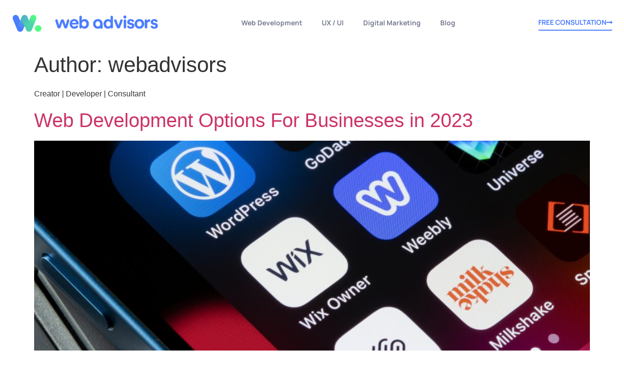

--- FILE ---
content_type: text/html; charset=UTF-8
request_url: https://webadvisors.com/author/webadvisors/
body_size: 11018
content:
<!doctype html>
<html lang="en-US">
<head>
	<meta charset="UTF-8">
		<meta name="viewport" content="width=device-width, initial-scale=1">
	<link rel="profile" href="https://gmpg.org/xfn/11">
	<meta name='robots' content='index, follow, max-image-preview:large, max-snippet:-1, max-video-preview:-1' />

	<!-- This site is optimized with the Yoast SEO plugin v22.0 - https://yoast.com/wordpress/plugins/seo/ -->
	<title>webadvisors, Author at Web Advisors</title>
	<link rel="canonical" href="https://webadvisors.com/author/webadvisors/" />
	<meta property="og:locale" content="en_US" />
	<meta property="og:type" content="profile" />
	<meta property="og:title" content="webadvisors, Author at Web Advisors" />
	<meta property="og:url" content="https://webadvisors.com/author/webadvisors/" />
	<meta property="og:site_name" content="Web Advisors" />
	<meta property="og:image" content="https://secure.gravatar.com/avatar/e060f7cdaccf2a422de644398b62e031?s=500&d=mm&r=g" />
	<meta name="twitter:card" content="summary_large_image" />
	<script type="application/ld+json" class="yoast-schema-graph">{"@context":"https://schema.org","@graph":[{"@type":"ProfilePage","@id":"https://webadvisors.com/author/webadvisors/","url":"https://webadvisors.com/author/webadvisors/","name":"webadvisors, Author at Web Advisors","isPartOf":{"@id":"https://webadvisors.com/#website"},"primaryImageOfPage":{"@id":"https://webadvisors.com/author/webadvisors/#primaryimage"},"image":{"@id":"https://webadvisors.com/author/webadvisors/#primaryimage"},"thumbnailUrl":"https://webadvisors.com/wp-content/uploads/2023/02/AdobeStock_484796037_Editorial_Use_Only-scaled.jpeg","breadcrumb":{"@id":"https://webadvisors.com/author/webadvisors/#breadcrumb"},"inLanguage":"en-US","potentialAction":[{"@type":"ReadAction","target":["https://webadvisors.com/author/webadvisors/"]}]},{"@type":"ImageObject","inLanguage":"en-US","@id":"https://webadvisors.com/author/webadvisors/#primaryimage","url":"https://webadvisors.com/wp-content/uploads/2023/02/AdobeStock_484796037_Editorial_Use_Only-scaled.jpeg","contentUrl":"https://webadvisors.com/wp-content/uploads/2023/02/AdobeStock_484796037_Editorial_Use_Only-scaled.jpeg","width":2560,"height":1707,"caption":"web development options for business in 2023 pros and cons"},{"@type":"BreadcrumbList","@id":"https://webadvisors.com/author/webadvisors/#breadcrumb","itemListElement":[{"@type":"ListItem","position":1,"name":"Home","item":"https://webadvisors.com/"},{"@type":"ListItem","position":2,"name":"Archives for webadvisors"}]},{"@type":"WebSite","@id":"https://webadvisors.com/#website","url":"https://webadvisors.com/","name":"Web Advisors","description":"Web Design &amp; Web Development - Phoenix Arizona","publisher":{"@id":"https://webadvisors.com/#organization"},"potentialAction":[{"@type":"SearchAction","target":{"@type":"EntryPoint","urlTemplate":"https://webadvisors.com/?s={search_term_string}"},"query-input":"required name=search_term_string"}],"inLanguage":"en-US"},{"@type":"Organization","@id":"https://webadvisors.com/#organization","name":"Web Advisors","url":"https://webadvisors.com/","logo":{"@type":"ImageObject","inLanguage":"en-US","@id":"https://webadvisors.com/#/schema/logo/image/","url":"https://webadvisors.com/wp-content/uploads/2022/10/web-advisors-logo.png","contentUrl":"https://webadvisors.com/wp-content/uploads/2022/10/web-advisors-logo.png","width":500,"height":65,"caption":"Web Advisors"},"image":{"@id":"https://webadvisors.com/#/schema/logo/image/"}},{"@type":"Person","@id":"https://webadvisors.com/#/schema/person/f7854dd409735d62a89d16508ff5b9cd","name":"webadvisors","image":{"@type":"ImageObject","inLanguage":"en-US","@id":"https://webadvisors.com/#/schema/person/image/","url":"https://secure.gravatar.com/avatar/3f283c594ad7057f7042279c40556ed8e2f43a92a277088df371f8a36f26f544?s=96&d=mm&r=g","contentUrl":"https://secure.gravatar.com/avatar/3f283c594ad7057f7042279c40556ed8e2f43a92a277088df371f8a36f26f544?s=96&d=mm&r=g","caption":"webadvisors"},"description":"Creator | Developer | Consultant","mainEntityOfPage":{"@id":"https://webadvisors.com/author/webadvisors/"}}]}</script>
	<!-- / Yoast SEO plugin. -->


<link rel="alternate" type="application/rss+xml" title="Web Advisors &raquo; Feed" href="https://webadvisors.com/feed/" />
<link rel="alternate" type="application/rss+xml" title="Web Advisors &raquo; Comments Feed" href="https://webadvisors.com/comments/feed/" />
<link rel="alternate" type="application/rss+xml" title="Web Advisors &raquo; Posts by webadvisors Feed" href="https://webadvisors.com/author/webadvisors/feed/" />
<style id='wp-img-auto-sizes-contain-inline-css'>
img:is([sizes=auto i],[sizes^="auto," i]){contain-intrinsic-size:3000px 1500px}
/*# sourceURL=wp-img-auto-sizes-contain-inline-css */
</style>
<style id='wp-emoji-styles-inline-css'>

	img.wp-smiley, img.emoji {
		display: inline !important;
		border: none !important;
		box-shadow: none !important;
		height: 1em !important;
		width: 1em !important;
		margin: 0 0.07em !important;
		vertical-align: -0.1em !important;
		background: none !important;
		padding: 0 !important;
	}
/*# sourceURL=wp-emoji-styles-inline-css */
</style>
<style id='classic-theme-styles-inline-css'>
/*! This file is auto-generated */
.wp-block-button__link{color:#fff;background-color:#32373c;border-radius:9999px;box-shadow:none;text-decoration:none;padding:calc(.667em + 2px) calc(1.333em + 2px);font-size:1.125em}.wp-block-file__button{background:#32373c;color:#fff;text-decoration:none}
/*# sourceURL=/wp-includes/css/classic-themes.min.css */
</style>
<link rel='stylesheet' id='hello-elementor-css' href='https://webadvisors.com/wp-content/themes/hello-elementor/style.min.css?ver=2.6.1' media='all' />
<link rel='stylesheet' id='hello-elementor-theme-style-css' href='https://webadvisors.com/wp-content/themes/hello-elementor/theme.min.css?ver=2.6.1' media='all' />
<link rel='stylesheet' id='elementor-frontend-css' href='https://webadvisors.com/wp-content/uploads/elementor/css/custom-frontend.min.css?ver=1746135100' media='all' />
<link rel='stylesheet' id='elementor-post-6-css' href='https://webadvisors.com/wp-content/uploads/elementor/css/post-6.css?ver=1746135100' media='all' />
<link rel='stylesheet' id='elementor-icons-css' href='https://webadvisors.com/wp-content/plugins/elementor/assets/lib/eicons/css/elementor-icons.min.css?ver=5.36.0' media='all' />
<link rel='stylesheet' id='elementor-pro-css' href='https://webadvisors.com/wp-content/uploads/elementor/css/custom-pro-frontend.min.css?ver=1746135100' media='all' />
<link rel='stylesheet' id='elementor-post-15-css' href='https://webadvisors.com/wp-content/uploads/elementor/css/post-15.css?ver=1746135100' media='all' />
<link rel='stylesheet' id='elementor-post-27-css' href='https://webadvisors.com/wp-content/uploads/elementor/css/post-27.css?ver=1746135290' media='all' />
<link rel='stylesheet' id='hello-elementor-child-style-css' href='https://webadvisors.com/wp-content/themes/web-advisors/style.css?ver=1.0.0' media='all' />
<link rel='stylesheet' id='elementor-gf-local-manrope-css' href='https://webadvisors.com/wp-content/uploads/elementor/google-fonts/css/manrope.css?ver=1746135104' media='all' />
<link rel='stylesheet' id='elementor-icons-shared-0-css' href='https://webadvisors.com/wp-content/plugins/elementor/assets/lib/font-awesome/css/fontawesome.min.css?ver=5.15.3' media='all' />
<link rel='stylesheet' id='elementor-icons-fa-solid-css' href='https://webadvisors.com/wp-content/plugins/elementor/assets/lib/font-awesome/css/solid.min.css?ver=5.15.3' media='all' />
<link rel='stylesheet' id='elementor-icons-fa-brands-css' href='https://webadvisors.com/wp-content/plugins/elementor/assets/lib/font-awesome/css/brands.min.css?ver=5.15.3' media='all' />
<script src="https://webadvisors.com/wp-includes/js/jquery/jquery.min.js?ver=3.7.1" id="jquery-core-js"></script>
<script src="https://webadvisors.com/wp-includes/js/jquery/jquery-migrate.min.js?ver=3.4.1" id="jquery-migrate-js"></script>
<link rel="https://api.w.org/" href="https://webadvisors.com/wp-json/" /><link rel="alternate" title="JSON" type="application/json" href="https://webadvisors.com/wp-json/wp/v2/users/1" /><link rel="EditURI" type="application/rsd+xml" title="RSD" href="https://webadvisors.com/xmlrpc.php?rsd" />
<meta name="generator" content="WordPress 6.9" />
<meta name="generator" content="Elementor 3.28.4; features: additional_custom_breakpoints, e_local_google_fonts; settings: css_print_method-external, google_font-enabled, font_display-auto">
<!-- Google Tag Manager -->
<script>(function(w,d,s,l,i){w[l]=w[l]||[];w[l].push({'gtm.start':
new Date().getTime(),event:'gtm.js'});var f=d.getElementsByTagName(s)[0],
j=d.createElement(s),dl=l!='dataLayer'?'&l='+l:'';j.async=true;j.src=
'https://www.googletagmanager.com/gtm.js?id='+i+dl;f.parentNode.insertBefore(j,f);
})(window,document,'script','dataLayer','GTM-MHLTC79');</script>
<!-- End Google Tag Manager -->

			<style>
				.e-con.e-parent:nth-of-type(n+4):not(.e-lazyloaded):not(.e-no-lazyload),
				.e-con.e-parent:nth-of-type(n+4):not(.e-lazyloaded):not(.e-no-lazyload) * {
					background-image: none !important;
				}
				@media screen and (max-height: 1024px) {
					.e-con.e-parent:nth-of-type(n+3):not(.e-lazyloaded):not(.e-no-lazyload),
					.e-con.e-parent:nth-of-type(n+3):not(.e-lazyloaded):not(.e-no-lazyload) * {
						background-image: none !important;
					}
				}
				@media screen and (max-height: 640px) {
					.e-con.e-parent:nth-of-type(n+2):not(.e-lazyloaded):not(.e-no-lazyload),
					.e-con.e-parent:nth-of-type(n+2):not(.e-lazyloaded):not(.e-no-lazyload) * {
						background-image: none !important;
					}
				}
			</style>
			<link rel="icon" href="https://webadvisors.com/wp-content/uploads/2022/12/cropped-Untitled-design-86-32x32.png" sizes="32x32" />
<link rel="icon" href="https://webadvisors.com/wp-content/uploads/2022/12/cropped-Untitled-design-86-192x192.png" sizes="192x192" />
<link rel="apple-touch-icon" href="https://webadvisors.com/wp-content/uploads/2022/12/cropped-Untitled-design-86-180x180.png" />
<meta name="msapplication-TileImage" content="https://webadvisors.com/wp-content/uploads/2022/12/cropped-Untitled-design-86-270x270.png" />
<style id='global-styles-inline-css'>
:root{--wp--preset--aspect-ratio--square: 1;--wp--preset--aspect-ratio--4-3: 4/3;--wp--preset--aspect-ratio--3-4: 3/4;--wp--preset--aspect-ratio--3-2: 3/2;--wp--preset--aspect-ratio--2-3: 2/3;--wp--preset--aspect-ratio--16-9: 16/9;--wp--preset--aspect-ratio--9-16: 9/16;--wp--preset--color--black: #000000;--wp--preset--color--cyan-bluish-gray: #abb8c3;--wp--preset--color--white: #ffffff;--wp--preset--color--pale-pink: #f78da7;--wp--preset--color--vivid-red: #cf2e2e;--wp--preset--color--luminous-vivid-orange: #ff6900;--wp--preset--color--luminous-vivid-amber: #fcb900;--wp--preset--color--light-green-cyan: #7bdcb5;--wp--preset--color--vivid-green-cyan: #00d084;--wp--preset--color--pale-cyan-blue: #8ed1fc;--wp--preset--color--vivid-cyan-blue: #0693e3;--wp--preset--color--vivid-purple: #9b51e0;--wp--preset--gradient--vivid-cyan-blue-to-vivid-purple: linear-gradient(135deg,rgb(6,147,227) 0%,rgb(155,81,224) 100%);--wp--preset--gradient--light-green-cyan-to-vivid-green-cyan: linear-gradient(135deg,rgb(122,220,180) 0%,rgb(0,208,130) 100%);--wp--preset--gradient--luminous-vivid-amber-to-luminous-vivid-orange: linear-gradient(135deg,rgb(252,185,0) 0%,rgb(255,105,0) 100%);--wp--preset--gradient--luminous-vivid-orange-to-vivid-red: linear-gradient(135deg,rgb(255,105,0) 0%,rgb(207,46,46) 100%);--wp--preset--gradient--very-light-gray-to-cyan-bluish-gray: linear-gradient(135deg,rgb(238,238,238) 0%,rgb(169,184,195) 100%);--wp--preset--gradient--cool-to-warm-spectrum: linear-gradient(135deg,rgb(74,234,220) 0%,rgb(151,120,209) 20%,rgb(207,42,186) 40%,rgb(238,44,130) 60%,rgb(251,105,98) 80%,rgb(254,248,76) 100%);--wp--preset--gradient--blush-light-purple: linear-gradient(135deg,rgb(255,206,236) 0%,rgb(152,150,240) 100%);--wp--preset--gradient--blush-bordeaux: linear-gradient(135deg,rgb(254,205,165) 0%,rgb(254,45,45) 50%,rgb(107,0,62) 100%);--wp--preset--gradient--luminous-dusk: linear-gradient(135deg,rgb(255,203,112) 0%,rgb(199,81,192) 50%,rgb(65,88,208) 100%);--wp--preset--gradient--pale-ocean: linear-gradient(135deg,rgb(255,245,203) 0%,rgb(182,227,212) 50%,rgb(51,167,181) 100%);--wp--preset--gradient--electric-grass: linear-gradient(135deg,rgb(202,248,128) 0%,rgb(113,206,126) 100%);--wp--preset--gradient--midnight: linear-gradient(135deg,rgb(2,3,129) 0%,rgb(40,116,252) 100%);--wp--preset--font-size--small: 13px;--wp--preset--font-size--medium: 20px;--wp--preset--font-size--large: 36px;--wp--preset--font-size--x-large: 42px;--wp--preset--spacing--20: 0.44rem;--wp--preset--spacing--30: 0.67rem;--wp--preset--spacing--40: 1rem;--wp--preset--spacing--50: 1.5rem;--wp--preset--spacing--60: 2.25rem;--wp--preset--spacing--70: 3.38rem;--wp--preset--spacing--80: 5.06rem;--wp--preset--shadow--natural: 6px 6px 9px rgba(0, 0, 0, 0.2);--wp--preset--shadow--deep: 12px 12px 50px rgba(0, 0, 0, 0.4);--wp--preset--shadow--sharp: 6px 6px 0px rgba(0, 0, 0, 0.2);--wp--preset--shadow--outlined: 6px 6px 0px -3px rgb(255, 255, 255), 6px 6px rgb(0, 0, 0);--wp--preset--shadow--crisp: 6px 6px 0px rgb(0, 0, 0);}:where(.is-layout-flex){gap: 0.5em;}:where(.is-layout-grid){gap: 0.5em;}body .is-layout-flex{display: flex;}.is-layout-flex{flex-wrap: wrap;align-items: center;}.is-layout-flex > :is(*, div){margin: 0;}body .is-layout-grid{display: grid;}.is-layout-grid > :is(*, div){margin: 0;}:where(.wp-block-columns.is-layout-flex){gap: 2em;}:where(.wp-block-columns.is-layout-grid){gap: 2em;}:where(.wp-block-post-template.is-layout-flex){gap: 1.25em;}:where(.wp-block-post-template.is-layout-grid){gap: 1.25em;}.has-black-color{color: var(--wp--preset--color--black) !important;}.has-cyan-bluish-gray-color{color: var(--wp--preset--color--cyan-bluish-gray) !important;}.has-white-color{color: var(--wp--preset--color--white) !important;}.has-pale-pink-color{color: var(--wp--preset--color--pale-pink) !important;}.has-vivid-red-color{color: var(--wp--preset--color--vivid-red) !important;}.has-luminous-vivid-orange-color{color: var(--wp--preset--color--luminous-vivid-orange) !important;}.has-luminous-vivid-amber-color{color: var(--wp--preset--color--luminous-vivid-amber) !important;}.has-light-green-cyan-color{color: var(--wp--preset--color--light-green-cyan) !important;}.has-vivid-green-cyan-color{color: var(--wp--preset--color--vivid-green-cyan) !important;}.has-pale-cyan-blue-color{color: var(--wp--preset--color--pale-cyan-blue) !important;}.has-vivid-cyan-blue-color{color: var(--wp--preset--color--vivid-cyan-blue) !important;}.has-vivid-purple-color{color: var(--wp--preset--color--vivid-purple) !important;}.has-black-background-color{background-color: var(--wp--preset--color--black) !important;}.has-cyan-bluish-gray-background-color{background-color: var(--wp--preset--color--cyan-bluish-gray) !important;}.has-white-background-color{background-color: var(--wp--preset--color--white) !important;}.has-pale-pink-background-color{background-color: var(--wp--preset--color--pale-pink) !important;}.has-vivid-red-background-color{background-color: var(--wp--preset--color--vivid-red) !important;}.has-luminous-vivid-orange-background-color{background-color: var(--wp--preset--color--luminous-vivid-orange) !important;}.has-luminous-vivid-amber-background-color{background-color: var(--wp--preset--color--luminous-vivid-amber) !important;}.has-light-green-cyan-background-color{background-color: var(--wp--preset--color--light-green-cyan) !important;}.has-vivid-green-cyan-background-color{background-color: var(--wp--preset--color--vivid-green-cyan) !important;}.has-pale-cyan-blue-background-color{background-color: var(--wp--preset--color--pale-cyan-blue) !important;}.has-vivid-cyan-blue-background-color{background-color: var(--wp--preset--color--vivid-cyan-blue) !important;}.has-vivid-purple-background-color{background-color: var(--wp--preset--color--vivid-purple) !important;}.has-black-border-color{border-color: var(--wp--preset--color--black) !important;}.has-cyan-bluish-gray-border-color{border-color: var(--wp--preset--color--cyan-bluish-gray) !important;}.has-white-border-color{border-color: var(--wp--preset--color--white) !important;}.has-pale-pink-border-color{border-color: var(--wp--preset--color--pale-pink) !important;}.has-vivid-red-border-color{border-color: var(--wp--preset--color--vivid-red) !important;}.has-luminous-vivid-orange-border-color{border-color: var(--wp--preset--color--luminous-vivid-orange) !important;}.has-luminous-vivid-amber-border-color{border-color: var(--wp--preset--color--luminous-vivid-amber) !important;}.has-light-green-cyan-border-color{border-color: var(--wp--preset--color--light-green-cyan) !important;}.has-vivid-green-cyan-border-color{border-color: var(--wp--preset--color--vivid-green-cyan) !important;}.has-pale-cyan-blue-border-color{border-color: var(--wp--preset--color--pale-cyan-blue) !important;}.has-vivid-cyan-blue-border-color{border-color: var(--wp--preset--color--vivid-cyan-blue) !important;}.has-vivid-purple-border-color{border-color: var(--wp--preset--color--vivid-purple) !important;}.has-vivid-cyan-blue-to-vivid-purple-gradient-background{background: var(--wp--preset--gradient--vivid-cyan-blue-to-vivid-purple) !important;}.has-light-green-cyan-to-vivid-green-cyan-gradient-background{background: var(--wp--preset--gradient--light-green-cyan-to-vivid-green-cyan) !important;}.has-luminous-vivid-amber-to-luminous-vivid-orange-gradient-background{background: var(--wp--preset--gradient--luminous-vivid-amber-to-luminous-vivid-orange) !important;}.has-luminous-vivid-orange-to-vivid-red-gradient-background{background: var(--wp--preset--gradient--luminous-vivid-orange-to-vivid-red) !important;}.has-very-light-gray-to-cyan-bluish-gray-gradient-background{background: var(--wp--preset--gradient--very-light-gray-to-cyan-bluish-gray) !important;}.has-cool-to-warm-spectrum-gradient-background{background: var(--wp--preset--gradient--cool-to-warm-spectrum) !important;}.has-blush-light-purple-gradient-background{background: var(--wp--preset--gradient--blush-light-purple) !important;}.has-blush-bordeaux-gradient-background{background: var(--wp--preset--gradient--blush-bordeaux) !important;}.has-luminous-dusk-gradient-background{background: var(--wp--preset--gradient--luminous-dusk) !important;}.has-pale-ocean-gradient-background{background: var(--wp--preset--gradient--pale-ocean) !important;}.has-electric-grass-gradient-background{background: var(--wp--preset--gradient--electric-grass) !important;}.has-midnight-gradient-background{background: var(--wp--preset--gradient--midnight) !important;}.has-small-font-size{font-size: var(--wp--preset--font-size--small) !important;}.has-medium-font-size{font-size: var(--wp--preset--font-size--medium) !important;}.has-large-font-size{font-size: var(--wp--preset--font-size--large) !important;}.has-x-large-font-size{font-size: var(--wp--preset--font-size--x-large) !important;}
/*# sourceURL=global-styles-inline-css */
</style>
<link rel='stylesheet' id='widget-image-css' href='https://webadvisors.com/wp-content/plugins/elementor/assets/css/widget-image.min.css?ver=3.28.4' media='all' />
<link rel='stylesheet' id='widget-social-icons-css' href='https://webadvisors.com/wp-content/plugins/elementor/assets/css/widget-social-icons.min.css?ver=3.28.4' media='all' />
<link rel='stylesheet' id='e-apple-webkit-css' href='https://webadvisors.com/wp-content/uploads/elementor/css/custom-apple-webkit.min.css?ver=1746135100' media='all' />
<link rel='stylesheet' id='widget-heading-css' href='https://webadvisors.com/wp-content/plugins/elementor/assets/css/widget-heading.min.css?ver=3.28.4' media='all' />
<link rel='stylesheet' id='widget-icon-list-css' href='https://webadvisors.com/wp-content/uploads/elementor/css/custom-widget-icon-list.min.css?ver=1746135100' media='all' />
</head>
<body class="archive author author-webadvisors author-1 wp-custom-logo wp-theme-hello-elementor wp-child-theme-web-advisors elementor-default elementor-kit-6">

<!-- Google Tag Manager (noscript) -->
<noscript><iframe src="https://www.googletagmanager.com/ns.html?id=GTM-MHLTC79"
height="0" width="0" style="display:none;visibility:hidden"></iframe></noscript>
<!-- End Google Tag Manager (noscript) -->


<a class="skip-link screen-reader-text" href="#content">
	Skip to content</a>

		<div data-elementor-type="header" data-elementor-id="15" class="elementor elementor-15 elementor-location-header" data-elementor-post-type="elementor_library">
					<section class="elementor-section elementor-top-section elementor-element elementor-element-9699f13 elementor-section-content-middle elementor-section-boxed elementor-section-height-default elementor-section-height-default" data-id="9699f13" data-element_type="section" id="header">
						<div class="elementor-container elementor-column-gap-no">
					<div class="elementor-column elementor-col-100 elementor-top-column elementor-element elementor-element-dcd58a8" data-id="dcd58a8" data-element_type="column">
			<div class="elementor-widget-wrap elementor-element-populated">
						<div class="elementor-element elementor-element-020b140 elementor-widget__width-initial elementor-widget elementor-widget-theme-site-logo elementor-widget-image" data-id="020b140" data-element_type="widget" data-widget_type="theme-site-logo.default">
				<div class="elementor-widget-container">
											<a href="https://webadvisors.com">
			<img width="500" height="65" src="https://webadvisors.com/wp-content/uploads/2022/10/web-advisors-logo.png" class="attachment-full size-full wp-image-19" alt="Expert Web Developers in Phoenix AZ - Web Advisors" srcset="https://webadvisors.com/wp-content/uploads/2022/10/web-advisors-logo.png 500w, https://webadvisors.com/wp-content/uploads/2022/10/web-advisors-logo-300x39.png 300w" sizes="(max-width: 500px) 100vw, 500px" />				</a>
											</div>
				</div>
				<div class="elementor-element elementor-element-7ec9a4e elementor-widget__width-auto elementor-nav-menu__align-center elementor-nav-menu--stretch elementor-nav-menu--dropdown-tablet elementor-nav-menu__text-align-aside elementor-nav-menu--toggle elementor-nav-menu--burger elementor-widget elementor-widget-nav-menu" data-id="7ec9a4e" data-element_type="widget" data-settings="{&quot;full_width&quot;:&quot;stretch&quot;,&quot;layout&quot;:&quot;horizontal&quot;,&quot;submenu_icon&quot;:{&quot;value&quot;:&quot;&lt;i class=\&quot;fas fa-caret-down\&quot;&gt;&lt;\/i&gt;&quot;,&quot;library&quot;:&quot;fa-solid&quot;},&quot;toggle&quot;:&quot;burger&quot;}" data-widget_type="nav-menu.default">
				<div class="elementor-widget-container">
								<nav class="elementor-nav-menu--main elementor-nav-menu__container elementor-nav-menu--layout-horizontal e--pointer-text e--animation-none">
				<ul id="menu-1-7ec9a4e" class="elementor-nav-menu"><li class="menu-item menu-item-type-post_type menu-item-object-page menu-item-344"><a href="https://webadvisors.com/web-development/" class="elementor-item">Web Development</a></li>
<li class="menu-item menu-item-type-post_type menu-item-object-page menu-item-343"><a href="https://webadvisors.com/web-design/" class="elementor-item">UX / UI</a></li>
<li class="menu-item menu-item-type-post_type menu-item-object-page menu-item-345"><a href="https://webadvisors.com/paid-advertising/" class="elementor-item">Digital Marketing</a></li>
<li class="menu-item menu-item-type-post_type menu-item-object-page menu-item-833"><a href="https://webadvisors.com/blog/" class="elementor-item">Blog</a></li>
</ul>			</nav>
					<div class="elementor-menu-toggle" role="button" tabindex="0" aria-label="Menu Toggle" aria-expanded="false">
			<i aria-hidden="true" role="presentation" class="elementor-menu-toggle__icon--open eicon-menu-bar"></i><i aria-hidden="true" role="presentation" class="elementor-menu-toggle__icon--close eicon-close"></i>			<span class="elementor-screen-only">Menu</span>
		</div>
					<nav class="elementor-nav-menu--dropdown elementor-nav-menu__container" aria-hidden="true">
				<ul id="menu-2-7ec9a4e" class="elementor-nav-menu"><li class="menu-item menu-item-type-post_type menu-item-object-page menu-item-344"><a href="https://webadvisors.com/web-development/" class="elementor-item" tabindex="-1">Web Development</a></li>
<li class="menu-item menu-item-type-post_type menu-item-object-page menu-item-343"><a href="https://webadvisors.com/web-design/" class="elementor-item" tabindex="-1">UX / UI</a></li>
<li class="menu-item menu-item-type-post_type menu-item-object-page menu-item-345"><a href="https://webadvisors.com/paid-advertising/" class="elementor-item" tabindex="-1">Digital Marketing</a></li>
<li class="menu-item menu-item-type-post_type menu-item-object-page menu-item-833"><a href="https://webadvisors.com/blog/" class="elementor-item" tabindex="-1">Blog</a></li>
</ul>			</nav>
						</div>
				</div>
				<div class="elementor-element elementor-element-546d63d elementor-widget__width-auto elementor-hidden-mobile elementor-widget elementor-widget-button" data-id="546d63d" data-element_type="widget" data-widget_type="button.default">
				<div class="elementor-widget-container">
									<div class="elementor-button-wrapper">
					<a class="elementor-button elementor-button-link elementor-size-sm" href="/home/#contact-home">
						<span class="elementor-button-content-wrapper">
						<span class="elementor-button-icon">
				<i aria-hidden="true" class="fas fa-long-arrow-alt-right"></i>			</span>
									<span class="elementor-button-text">Free Consultation</span>
					</span>
					</a>
				</div>
								</div>
				</div>
					</div>
		</div>
					</div>
		</section>
				</div>
		<main id="content" class="site-main" role="main">

			<header class="page-header">
			<h1 class="entry-title">Author: <span>webadvisors</span></h1><p class="archive-description">Creator | Developer | Consultant</p>		</header>
		<div class="page-content">
					<article class="post">
				<h2 class="entry-title"><a href="https://webadvisors.com/web-development-options-for-businesses-in-2023/">Web Development Options For Businesses in 2023</a></h2><a href="https://webadvisors.com/web-development-options-for-businesses-in-2023/"><img fetchpriority="high" width="800" height="534" src="https://webadvisors.com/wp-content/uploads/2023/02/AdobeStock_484796037_Editorial_Use_Only-1024x683.jpeg" class="attachment-large size-large wp-post-image" alt="web development options for business in 2023 pros and cons" decoding="async" srcset="https://webadvisors.com/wp-content/uploads/2023/02/AdobeStock_484796037_Editorial_Use_Only-1024x683.jpeg 1024w, https://webadvisors.com/wp-content/uploads/2023/02/AdobeStock_484796037_Editorial_Use_Only-300x200.jpeg 300w, https://webadvisors.com/wp-content/uploads/2023/02/AdobeStock_484796037_Editorial_Use_Only-768x512.jpeg 768w, https://webadvisors.com/wp-content/uploads/2023/02/AdobeStock_484796037_Editorial_Use_Only-1536x1024.jpeg 1536w, https://webadvisors.com/wp-content/uploads/2023/02/AdobeStock_484796037_Editorial_Use_Only-2048x1365.jpeg 2048w" sizes="(max-width: 800px) 100vw, 800px" /></a><p>Web development for businesses has come a long way in recent years, with a wide range of options now available to help them establish and grow their online presence. In 2023, businesses have more options than ever for developing and maintaining a website, from DIY website builders to full-service agencies. Every business has different needs, [&hellip;]</p>
			</article>
					<article class="post">
				<h2 class="entry-title"><a href="https://webadvisors.com/do-i-need-wordpress-website-maintenance/">Do I Need WordPress Website Maintenance?</a></h2><a href="https://webadvisors.com/do-i-need-wordpress-website-maintenance/"><img width="800" height="450" src="https://webadvisors.com/wp-content/uploads/2022/12/Do-I-NEED-WordPress-Website-Maintenance-8-1024x576.png" class="attachment-large size-large wp-post-image" alt="" decoding="async" srcset="https://webadvisors.com/wp-content/uploads/2022/12/Do-I-NEED-WordPress-Website-Maintenance-8-1024x576.png 1024w, https://webadvisors.com/wp-content/uploads/2022/12/Do-I-NEED-WordPress-Website-Maintenance-8-300x169.png 300w, https://webadvisors.com/wp-content/uploads/2022/12/Do-I-NEED-WordPress-Website-Maintenance-8-768x432.png 768w, https://webadvisors.com/wp-content/uploads/2022/12/Do-I-NEED-WordPress-Website-Maintenance-8-1536x864.png 1536w, https://webadvisors.com/wp-content/uploads/2022/12/Do-I-NEED-WordPress-Website-Maintenance-8-2048x1152.png 2048w" sizes="(max-width: 800px) 100vw, 800px" /></a><p>Do I Need WordPress Website Maintenance? Short answer – yes, long answer – eh, it depends how much you care about your website functioning properly haha! As with any of our articles we are here to educate you first without bias. Don’t get me wrong, I would never advise a client that they don’t need [&hellip;]</p>
			</article>
					<article class="post">
				<h2 class="entry-title"><a href="https://webadvisors.com/my-website-developer-disappeared/">My Website Developer Disappeared</a></h2><a href="https://webadvisors.com/my-website-developer-disappeared/"><img width="800" height="450" src="https://webadvisors.com/wp-content/uploads/2022/11/Do-I-NEED-WordPress-Website-Maintenance-6-1024x576.png" class="attachment-large size-large wp-post-image" alt="" decoding="async" srcset="https://webadvisors.com/wp-content/uploads/2022/11/Do-I-NEED-WordPress-Website-Maintenance-6-1024x576.png 1024w, https://webadvisors.com/wp-content/uploads/2022/11/Do-I-NEED-WordPress-Website-Maintenance-6-300x169.png 300w, https://webadvisors.com/wp-content/uploads/2022/11/Do-I-NEED-WordPress-Website-Maintenance-6-768x432.png 768w, https://webadvisors.com/wp-content/uploads/2022/11/Do-I-NEED-WordPress-Website-Maintenance-6-1536x864.png 1536w, https://webadvisors.com/wp-content/uploads/2022/11/Do-I-NEED-WordPress-Website-Maintenance-6-2048x1152.png 2048w" sizes="(max-width: 800px) 100vw, 800px" /></a><p>My Website Developer Disappeared Scenario 1: You’re halfway through your development project and your developer stops answering your calls and emails. A week goes by, then 2, then 4. Eventually you know you will never hear from them again. Now you’re stuck. Scenario 2: you have completed a project in the past and need to [&hellip;]</p>
			</article>
			</div>

	
	</main>
		<div data-elementor-type="footer" data-elementor-id="27" class="elementor elementor-27 elementor-location-footer" data-elementor-post-type="elementor_library">
					<section class="elementor-section elementor-top-section elementor-element elementor-element-2305922 elementor-section-boxed elementor-section-height-default elementor-section-height-default" data-id="2305922" data-element_type="section" data-settings="{&quot;background_background&quot;:&quot;classic&quot;}">
						<div class="elementor-container elementor-column-gap-extended">
					<div class="elementor-column elementor-col-20 elementor-top-column elementor-element elementor-element-207e1bf" data-id="207e1bf" data-element_type="column">
			<div class="elementor-widget-wrap elementor-element-populated">
						<div class="elementor-element elementor-element-58e96ad elementor-widget elementor-widget-theme-site-logo elementor-widget-image" data-id="58e96ad" data-element_type="widget" data-widget_type="theme-site-logo.default">
				<div class="elementor-widget-container">
											<a href="https://webadvisors.com">
			<img width="500" height="65" src="https://webadvisors.com/wp-content/uploads/2022/10/web-advisors-logo.png" class="attachment-full size-full wp-image-19" alt="Expert Web Developers in Phoenix AZ - Web Advisors" srcset="https://webadvisors.com/wp-content/uploads/2022/10/web-advisors-logo.png 500w, https://webadvisors.com/wp-content/uploads/2022/10/web-advisors-logo-300x39.png 300w" sizes="(max-width: 500px) 100vw, 500px" />				</a>
											</div>
				</div>
				<div class="elementor-element elementor-element-80b31f2 e-grid-align-left elementor-shape-rounded elementor-grid-0 elementor-widget elementor-widget-social-icons" data-id="80b31f2" data-element_type="widget" data-widget_type="social-icons.default">
				<div class="elementor-widget-container">
							<div class="elementor-social-icons-wrapper elementor-grid">
							<span class="elementor-grid-item">
					<a class="elementor-icon elementor-social-icon elementor-social-icon-facebook elementor-repeater-item-53a4511" href="https://www.facebook.com/webadvisorsconsulting" target="_blank">
						<span class="elementor-screen-only">Facebook</span>
						<i class="fab fa-facebook"></i>					</a>
				</span>
							<span class="elementor-grid-item">
					<a class="elementor-icon elementor-social-icon elementor-social-icon-instagram elementor-repeater-item-33f0436" href="https://www.instagram.com/webadvisors/" target="_blank">
						<span class="elementor-screen-only">Instagram</span>
						<i class="fab fa-instagram"></i>					</a>
				</span>
					</div>
						</div>
				</div>
					</div>
		</div>
				<div class="elementor-column elementor-col-20 elementor-top-column elementor-element elementor-element-0751b08" data-id="0751b08" data-element_type="column">
			<div class="elementor-widget-wrap elementor-element-populated">
						<div class="elementor-element elementor-element-b49be2a elementor-widget elementor-widget-heading" data-id="b49be2a" data-element_type="widget" data-widget_type="heading.default">
				<div class="elementor-widget-container">
					<h2 class="elementor-heading-title elementor-size-default">Help</h2>				</div>
				</div>
				<div class="elementor-element elementor-element-5a1902e elementor-icon-list--layout-traditional elementor-list-item-link-full_width elementor-widget elementor-widget-icon-list" data-id="5a1902e" data-element_type="widget" data-widget_type="icon-list.default">
				<div class="elementor-widget-container">
							<ul class="elementor-icon-list-items">
							<li class="elementor-icon-list-item">
											<a href="https://webadvisors.com/#contact-home">

											<span class="elementor-icon-list-text">Contact Us</span>
											</a>
									</li>
								<li class="elementor-icon-list-item">
											<a href="https://webadvisors.com/privacy-policy/">

											<span class="elementor-icon-list-text">Privacy Policy</span>
											</a>
									</li>
								<li class="elementor-icon-list-item">
											<a href="https://webadvisors.com/terms-conditions/">

											<span class="elementor-icon-list-text">Terms & Conditions</span>
											</a>
									</li>
								<li class="elementor-icon-list-item">
											<a href="https://webadvisors.com/fulfillment-policy">

											<span class="elementor-icon-list-text">Fulfillment Policy</span>
											</a>
									</li>
						</ul>
						</div>
				</div>
					</div>
		</div>
				<div class="elementor-column elementor-col-20 elementor-top-column elementor-element elementor-element-f20d76e" data-id="f20d76e" data-element_type="column">
			<div class="elementor-widget-wrap elementor-element-populated">
						<div class="elementor-element elementor-element-3b539a8 elementor-widget elementor-widget-heading" data-id="3b539a8" data-element_type="widget" data-widget_type="heading.default">
				<div class="elementor-widget-container">
					<h2 class="elementor-heading-title elementor-size-default">Hours</h2>				</div>
				</div>
				<div class="elementor-element elementor-element-7865955 elementor-icon-list--layout-traditional elementor-list-item-link-full_width elementor-widget elementor-widget-icon-list" data-id="7865955" data-element_type="widget" data-widget_type="icon-list.default">
				<div class="elementor-widget-container">
							<ul class="elementor-icon-list-items">
							<li class="elementor-icon-list-item">
										<span class="elementor-icon-list-text">Monday - Friday</span>
									</li>
								<li class="elementor-icon-list-item">
										<span class="elementor-icon-list-text">9:00 am - 6:00 pm</span>
									</li>
								<li class="elementor-icon-list-item">
										<span class="elementor-icon-list-text">Sat - Sun: Closed</span>
									</li>
						</ul>
						</div>
				</div>
					</div>
		</div>
				<div class="elementor-column elementor-col-20 elementor-top-column elementor-element elementor-element-b34561d" data-id="b34561d" data-element_type="column">
			<div class="elementor-widget-wrap elementor-element-populated">
						<div class="elementor-element elementor-element-40dd5c0 elementor-widget elementor-widget-heading" data-id="40dd5c0" data-element_type="widget" data-widget_type="heading.default">
				<div class="elementor-widget-container">
					<h2 class="elementor-heading-title elementor-size-default">Links</h2>				</div>
				</div>
				<div class="elementor-element elementor-element-299e428 elementor-icon-list--layout-traditional elementor-list-item-link-full_width elementor-widget elementor-widget-icon-list" data-id="299e428" data-element_type="widget" data-widget_type="icon-list.default">
				<div class="elementor-widget-container">
							<ul class="elementor-icon-list-items">
							<li class="elementor-icon-list-item">
											<a href="mailto:info@webadvisors.com">

											<span class="elementor-icon-list-text">info@webadvisors.com</span>
											</a>
									</li>
								<li class="elementor-icon-list-item">
											<a href="tel:480-900-2010">

											<span class="elementor-icon-list-text">(480) 900 2010</span>
											</a>
									</li>
						</ul>
						</div>
				</div>
					</div>
		</div>
				<div class="elementor-column elementor-col-20 elementor-top-column elementor-element elementor-element-3453b88" data-id="3453b88" data-element_type="column">
			<div class="elementor-widget-wrap elementor-element-populated">
						<div class="elementor-element elementor-element-9207412 elementor-widget elementor-widget-text-editor" data-id="9207412" data-element_type="widget" data-widget_type="text-editor.default">
				<div class="elementor-widget-container">
									© 2026 Web Advisors. All Rights Reserved.								</div>
				</div>
					</div>
		</div>
					</div>
		</section>
				</div>
		
<script type="speculationrules">
{"prefetch":[{"source":"document","where":{"and":[{"href_matches":"/*"},{"not":{"href_matches":["/wp-*.php","/wp-admin/*","/wp-content/uploads/*","/wp-content/*","/wp-content/plugins/*","/wp-content/themes/web-advisors/*","/wp-content/themes/hello-elementor/*","/*\\?(.+)"]}},{"not":{"selector_matches":"a[rel~=\"nofollow\"]"}},{"not":{"selector_matches":".no-prefetch, .no-prefetch a"}}]},"eagerness":"conservative"}]}
</script>
			<script>
				const lazyloadRunObserver = () => {
					const lazyloadBackgrounds = document.querySelectorAll( `.e-con.e-parent:not(.e-lazyloaded)` );
					const lazyloadBackgroundObserver = new IntersectionObserver( ( entries ) => {
						entries.forEach( ( entry ) => {
							if ( entry.isIntersecting ) {
								let lazyloadBackground = entry.target;
								if( lazyloadBackground ) {
									lazyloadBackground.classList.add( 'e-lazyloaded' );
								}
								lazyloadBackgroundObserver.unobserve( entry.target );
							}
						});
					}, { rootMargin: '200px 0px 200px 0px' } );
					lazyloadBackgrounds.forEach( ( lazyloadBackground ) => {
						lazyloadBackgroundObserver.observe( lazyloadBackground );
					} );
				};
				const events = [
					'DOMContentLoaded',
					'elementor/lazyload/observe',
				];
				events.forEach( ( event ) => {
					document.addEventListener( event, lazyloadRunObserver );
				} );
			</script>
			<script src="https://webadvisors.com/wp-includes/js/dist/dom-ready.min.js?ver=f77871ff7694fffea381" id="wp-dom-ready-js"></script>
<script id="starter-templates-zip-preview-js-extra">
var starter_templates_zip_preview = {"AstColorPaletteVarPrefix":"--ast-global-","AstEleColorPaletteVarPrefix":"--ast-global-"};
//# sourceURL=starter-templates-zip-preview-js-extra
</script>
<script src="https://webadvisors.com/wp-content/plugins/astra-sites/inc/lib/onboarding/assets/dist/template-preview/main.js?ver=06758d4d807d9d22c6ea" id="starter-templates-zip-preview-js"></script>
<script src="https://webadvisors.com/wp-content/themes/hello-elementor/assets/js/hello-frontend.min.js?ver=1.0.0" id="hello-theme-frontend-js"></script>
<script src="https://webadvisors.com/wp-content/plugins/elementor-pro/assets/lib/smartmenus/jquery.smartmenus.min.js?ver=1.2.1" id="smartmenus-js"></script>
<script src="https://webadvisors.com/wp-content/plugins/elementor-pro/assets/js/webpack-pro.runtime.min.js?ver=3.19.1" id="elementor-pro-webpack-runtime-js"></script>
<script src="https://webadvisors.com/wp-content/plugins/elementor/assets/js/webpack.runtime.min.js?ver=3.28.4" id="elementor-webpack-runtime-js"></script>
<script src="https://webadvisors.com/wp-content/plugins/elementor/assets/js/frontend-modules.min.js?ver=3.28.4" id="elementor-frontend-modules-js"></script>
<script src="https://webadvisors.com/wp-includes/js/dist/hooks.min.js?ver=dd5603f07f9220ed27f1" id="wp-hooks-js"></script>
<script src="https://webadvisors.com/wp-includes/js/dist/i18n.min.js?ver=c26c3dc7bed366793375" id="wp-i18n-js"></script>
<script id="wp-i18n-js-after">
wp.i18n.setLocaleData( { 'text direction\u0004ltr': [ 'ltr' ] } );
//# sourceURL=wp-i18n-js-after
</script>
<script id="elementor-pro-frontend-js-before">
var ElementorProFrontendConfig = {"ajaxurl":"https:\/\/webadvisors.com\/wp-admin\/admin-ajax.php","nonce":"fa50c8824b","urls":{"assets":"https:\/\/webadvisors.com\/wp-content\/plugins\/elementor-pro\/assets\/","rest":"https:\/\/webadvisors.com\/wp-json\/"},"shareButtonsNetworks":{"facebook":{"title":"Facebook","has_counter":true},"twitter":{"title":"Twitter"},"linkedin":{"title":"LinkedIn","has_counter":true},"pinterest":{"title":"Pinterest","has_counter":true},"reddit":{"title":"Reddit","has_counter":true},"vk":{"title":"VK","has_counter":true},"odnoklassniki":{"title":"OK","has_counter":true},"tumblr":{"title":"Tumblr"},"digg":{"title":"Digg"},"skype":{"title":"Skype"},"stumbleupon":{"title":"StumbleUpon","has_counter":true},"mix":{"title":"Mix"},"telegram":{"title":"Telegram"},"pocket":{"title":"Pocket","has_counter":true},"xing":{"title":"XING","has_counter":true},"whatsapp":{"title":"WhatsApp"},"email":{"title":"Email"},"print":{"title":"Print"}},"facebook_sdk":{"lang":"en_US","app_id":""},"lottie":{"defaultAnimationUrl":"https:\/\/webadvisors.com\/wp-content\/plugins\/elementor-pro\/modules\/lottie\/assets\/animations\/default.json"}};
//# sourceURL=elementor-pro-frontend-js-before
</script>
<script src="https://webadvisors.com/wp-content/plugins/elementor-pro/assets/js/frontend.min.js?ver=3.19.1" id="elementor-pro-frontend-js"></script>
<script src="https://webadvisors.com/wp-includes/js/jquery/ui/core.min.js?ver=1.13.3" id="jquery-ui-core-js"></script>
<script id="elementor-frontend-js-before">
var elementorFrontendConfig = {"environmentMode":{"edit":false,"wpPreview":false,"isScriptDebug":false},"i18n":{"shareOnFacebook":"Share on Facebook","shareOnTwitter":"Share on Twitter","pinIt":"Pin it","download":"Download","downloadImage":"Download image","fullscreen":"Fullscreen","zoom":"Zoom","share":"Share","playVideo":"Play Video","previous":"Previous","next":"Next","close":"Close","a11yCarouselPrevSlideMessage":"Previous slide","a11yCarouselNextSlideMessage":"Next slide","a11yCarouselFirstSlideMessage":"This is the first slide","a11yCarouselLastSlideMessage":"This is the last slide","a11yCarouselPaginationBulletMessage":"Go to slide"},"is_rtl":false,"breakpoints":{"xs":0,"sm":480,"md":768,"lg":1025,"xl":1440,"xxl":1600},"responsive":{"breakpoints":{"mobile":{"label":"Mobile Portrait","value":767,"default_value":767,"direction":"max","is_enabled":true},"mobile_extra":{"label":"Mobile Landscape","value":880,"default_value":880,"direction":"max","is_enabled":false},"tablet":{"label":"Tablet Portrait","value":1024,"default_value":1024,"direction":"max","is_enabled":true},"tablet_extra":{"label":"Tablet Landscape","value":1200,"default_value":1200,"direction":"max","is_enabled":false},"laptop":{"label":"Laptop","value":1366,"default_value":1366,"direction":"max","is_enabled":true},"widescreen":{"label":"Widescreen","value":2400,"default_value":2400,"direction":"min","is_enabled":false}},"hasCustomBreakpoints":true},"version":"3.28.4","is_static":false,"experimentalFeatures":{"additional_custom_breakpoints":true,"e_local_google_fonts":true,"hello-theme-header-footer":true,"editor_v2":true,"home_screen":true,"page-transitions":true,"notes":true,"form-submissions":true,"e_scroll_snap":true},"urls":{"assets":"https:\/\/webadvisors.com\/wp-content\/plugins\/elementor\/assets\/","ajaxurl":"https:\/\/webadvisors.com\/wp-admin\/admin-ajax.php","uploadUrl":"https:\/\/webadvisors.com\/wp-content\/uploads"},"nonces":{"floatingButtonsClickTracking":"ebcc2d2211"},"swiperClass":"swiper","settings":{"editorPreferences":[]},"kit":{"active_breakpoints":["viewport_mobile","viewport_tablet","viewport_laptop"],"global_image_lightbox":"yes","lightbox_enable_counter":"yes","lightbox_enable_fullscreen":"yes","lightbox_enable_zoom":"yes","lightbox_enable_share":"yes","lightbox_title_src":"title","lightbox_description_src":"description","hello_header_logo_type":"logo","hello_header_menu_layout":"horizontal","hello_footer_logo_type":"logo"},"post":{"id":0,"title":"webadvisors, Author at Web Advisors","excerpt":"Creator | Developer | Consultant"}};
//# sourceURL=elementor-frontend-js-before
</script>
<script src="https://webadvisors.com/wp-content/plugins/elementor/assets/js/frontend.min.js?ver=3.28.4" id="elementor-frontend-js"></script>
<script src="https://webadvisors.com/wp-content/plugins/elementor-pro/assets/js/preloaded-elements-handlers.min.js?ver=3.19.1" id="pro-preloaded-elements-handlers-js"></script>
<script id="wp-emoji-settings" type="application/json">
{"baseUrl":"https://s.w.org/images/core/emoji/17.0.2/72x72/","ext":".png","svgUrl":"https://s.w.org/images/core/emoji/17.0.2/svg/","svgExt":".svg","source":{"concatemoji":"https://webadvisors.com/wp-includes/js/wp-emoji-release.min.js?ver=6.9"}}
</script>
<script type="module">
/*! This file is auto-generated */
const a=JSON.parse(document.getElementById("wp-emoji-settings").textContent),o=(window._wpemojiSettings=a,"wpEmojiSettingsSupports"),s=["flag","emoji"];function i(e){try{var t={supportTests:e,timestamp:(new Date).valueOf()};sessionStorage.setItem(o,JSON.stringify(t))}catch(e){}}function c(e,t,n){e.clearRect(0,0,e.canvas.width,e.canvas.height),e.fillText(t,0,0);t=new Uint32Array(e.getImageData(0,0,e.canvas.width,e.canvas.height).data);e.clearRect(0,0,e.canvas.width,e.canvas.height),e.fillText(n,0,0);const a=new Uint32Array(e.getImageData(0,0,e.canvas.width,e.canvas.height).data);return t.every((e,t)=>e===a[t])}function p(e,t){e.clearRect(0,0,e.canvas.width,e.canvas.height),e.fillText(t,0,0);var n=e.getImageData(16,16,1,1);for(let e=0;e<n.data.length;e++)if(0!==n.data[e])return!1;return!0}function u(e,t,n,a){switch(t){case"flag":return n(e,"\ud83c\udff3\ufe0f\u200d\u26a7\ufe0f","\ud83c\udff3\ufe0f\u200b\u26a7\ufe0f")?!1:!n(e,"\ud83c\udde8\ud83c\uddf6","\ud83c\udde8\u200b\ud83c\uddf6")&&!n(e,"\ud83c\udff4\udb40\udc67\udb40\udc62\udb40\udc65\udb40\udc6e\udb40\udc67\udb40\udc7f","\ud83c\udff4\u200b\udb40\udc67\u200b\udb40\udc62\u200b\udb40\udc65\u200b\udb40\udc6e\u200b\udb40\udc67\u200b\udb40\udc7f");case"emoji":return!a(e,"\ud83e\u1fac8")}return!1}function f(e,t,n,a){let r;const o=(r="undefined"!=typeof WorkerGlobalScope&&self instanceof WorkerGlobalScope?new OffscreenCanvas(300,150):document.createElement("canvas")).getContext("2d",{willReadFrequently:!0}),s=(o.textBaseline="top",o.font="600 32px Arial",{});return e.forEach(e=>{s[e]=t(o,e,n,a)}),s}function r(e){var t=document.createElement("script");t.src=e,t.defer=!0,document.head.appendChild(t)}a.supports={everything:!0,everythingExceptFlag:!0},new Promise(t=>{let n=function(){try{var e=JSON.parse(sessionStorage.getItem(o));if("object"==typeof e&&"number"==typeof e.timestamp&&(new Date).valueOf()<e.timestamp+604800&&"object"==typeof e.supportTests)return e.supportTests}catch(e){}return null}();if(!n){if("undefined"!=typeof Worker&&"undefined"!=typeof OffscreenCanvas&&"undefined"!=typeof URL&&URL.createObjectURL&&"undefined"!=typeof Blob)try{var e="postMessage("+f.toString()+"("+[JSON.stringify(s),u.toString(),c.toString(),p.toString()].join(",")+"));",a=new Blob([e],{type:"text/javascript"});const r=new Worker(URL.createObjectURL(a),{name:"wpTestEmojiSupports"});return void(r.onmessage=e=>{i(n=e.data),r.terminate(),t(n)})}catch(e){}i(n=f(s,u,c,p))}t(n)}).then(e=>{for(const n in e)a.supports[n]=e[n],a.supports.everything=a.supports.everything&&a.supports[n],"flag"!==n&&(a.supports.everythingExceptFlag=a.supports.everythingExceptFlag&&a.supports[n]);var t;a.supports.everythingExceptFlag=a.supports.everythingExceptFlag&&!a.supports.flag,a.supports.everything||((t=a.source||{}).concatemoji?r(t.concatemoji):t.wpemoji&&t.twemoji&&(r(t.twemoji),r(t.wpemoji)))});
//# sourceURL=https://webadvisors.com/wp-includes/js/wp-emoji-loader.min.js
</script>

</body>
</html>


<!-- Page supported by LiteSpeed Cache 6.1 on 2026-01-19 20:45:01 -->

--- FILE ---
content_type: text/css
request_url: https://webadvisors.com/wp-content/uploads/elementor/css/post-6.css?ver=1746135100
body_size: 224
content:
.elementor-kit-6{--e-global-color-primary:#162041;--e-global-color-secondary:#FFFFFF;--e-global-color-text:#162041;--e-global-color-accent:#4B7DFF;--e-global-color-f0173fd:#4B7DFF;--e-global-color-696bd99:#4EEB93;--e-global-color-b458652:#FFFFFF;--e-global-color-a3646a6:#0B0D14;--e-global-color-fbb73e6:#12151F;--e-global-color-1cfd728:#232323;--e-global-typography-primary-font-family:"Manrope";--e-global-typography-primary-font-weight:600;--e-global-typography-secondary-font-family:"Manrope";--e-global-typography-secondary-font-weight:400;--e-global-typography-text-font-family:"Manrope";--e-global-typography-text-font-weight:400;--e-global-typography-accent-font-family:"Manrope";--e-global-typography-accent-font-size:14px;--e-global-typography-accent-font-weight:700;font-size:16px;line-height:1.8em;}.elementor-kit-6 e-page-transition{background-color:#FFBC7D;}.elementor-kit-6 h1{font-size:44px;line-height:1.4em;}.elementor-kit-6 h2{font-size:40px;line-height:1.3em;}.elementor-section.elementor-section-boxed > .elementor-container{max-width:1300px;}.e-con{--container-max-width:1300px;}.elementor-widget:not(:last-child){margin-block-end:20px;}.elementor-element{--widgets-spacing:20px 20px;--widgets-spacing-row:20px;--widgets-spacing-column:20px;}{}h1.entry-title{display:var(--page-title-display);}.site-header{padding-right:0px;padding-left:0px;}@media(max-width:1024px){.elementor-section.elementor-section-boxed > .elementor-container{max-width:1024px;}.e-con{--container-max-width:1024px;}}@media(max-width:767px){.elementor-kit-6 h1{font-size:40px;}.elementor-kit-6 h2{font-size:36px;}.elementor-section.elementor-section-boxed > .elementor-container{max-width:767px;}.e-con{--container-max-width:767px;}}

--- FILE ---
content_type: text/css
request_url: https://webadvisors.com/wp-content/uploads/elementor/css/post-15.css?ver=1746135100
body_size: 732
content:
.elementor-15 .elementor-element.elementor-element-9699f13 > .elementor-container > .elementor-column > .elementor-widget-wrap{align-content:center;align-items:center;}.elementor-15 .elementor-element.elementor-element-9699f13{padding:24px 24px 24px 24px;}.elementor-15 .elementor-element.elementor-element-dcd58a8.elementor-column > .elementor-widget-wrap{justify-content:space-between;}.elementor-widget-theme-site-logo .widget-image-caption{color:var( --e-global-color-text );font-family:var( --e-global-typography-text-font-family ), Sans-serif;font-weight:var( --e-global-typography-text-font-weight );}.elementor-15 .elementor-element.elementor-element-020b140{width:var( --container-widget-width, 300px );max-width:300px;--container-widget-width:300px;--container-widget-flex-grow:0;}.elementor-widget-nav-menu .elementor-nav-menu .elementor-item{font-family:var( --e-global-typography-primary-font-family ), Sans-serif;font-weight:var( --e-global-typography-primary-font-weight );}.elementor-widget-nav-menu .elementor-nav-menu--main .elementor-item{color:var( --e-global-color-text );fill:var( --e-global-color-text );}.elementor-widget-nav-menu .elementor-nav-menu--main .elementor-item:hover,
					.elementor-widget-nav-menu .elementor-nav-menu--main .elementor-item.elementor-item-active,
					.elementor-widget-nav-menu .elementor-nav-menu--main .elementor-item.highlighted,
					.elementor-widget-nav-menu .elementor-nav-menu--main .elementor-item:focus{color:var( --e-global-color-accent );fill:var( --e-global-color-accent );}.elementor-widget-nav-menu .elementor-nav-menu--main:not(.e--pointer-framed) .elementor-item:before,
					.elementor-widget-nav-menu .elementor-nav-menu--main:not(.e--pointer-framed) .elementor-item:after{background-color:var( --e-global-color-accent );}.elementor-widget-nav-menu .e--pointer-framed .elementor-item:before,
					.elementor-widget-nav-menu .e--pointer-framed .elementor-item:after{border-color:var( --e-global-color-accent );}.elementor-widget-nav-menu{--e-nav-menu-divider-color:var( --e-global-color-text );}.elementor-widget-nav-menu .elementor-nav-menu--dropdown .elementor-item, .elementor-widget-nav-menu .elementor-nav-menu--dropdown  .elementor-sub-item{font-family:var( --e-global-typography-accent-font-family ), Sans-serif;font-size:var( --e-global-typography-accent-font-size );font-weight:var( --e-global-typography-accent-font-weight );}.elementor-15 .elementor-element.elementor-element-7ec9a4e{width:auto;max-width:auto;}.elementor-15 .elementor-element.elementor-element-7ec9a4e .elementor-menu-toggle{margin-left:auto;background-color:var( --e-global-color-b458652 );}.elementor-15 .elementor-element.elementor-element-7ec9a4e .elementor-nav-menu .elementor-item{font-family:"Manrope", Sans-serif;font-size:14px;font-weight:700;}.elementor-15 .elementor-element.elementor-element-7ec9a4e .elementor-nav-menu--main .elementor-item{color:#16204196;fill:#16204196;}.elementor-15 .elementor-element.elementor-element-7ec9a4e .elementor-nav-menu--main .elementor-item:hover,
					.elementor-15 .elementor-element.elementor-element-7ec9a4e .elementor-nav-menu--main .elementor-item.elementor-item-active,
					.elementor-15 .elementor-element.elementor-element-7ec9a4e .elementor-nav-menu--main .elementor-item.highlighted,
					.elementor-15 .elementor-element.elementor-element-7ec9a4e .elementor-nav-menu--main .elementor-item:focus{color:var( --e-global-color-f0173fd );fill:var( --e-global-color-f0173fd );}.elementor-15 .elementor-element.elementor-element-7ec9a4e .elementor-nav-menu--main .elementor-item.elementor-item-active{color:var( --e-global-color-f0173fd );}.elementor-15 .elementor-element.elementor-element-7ec9a4e div.elementor-menu-toggle{color:var( --e-global-color-accent );}.elementor-15 .elementor-element.elementor-element-7ec9a4e div.elementor-menu-toggle svg{fill:var( --e-global-color-accent );}.elementor-widget-button .elementor-button{background-color:var( --e-global-color-accent );font-family:var( --e-global-typography-accent-font-family ), Sans-serif;font-size:var( --e-global-typography-accent-font-size );font-weight:var( --e-global-typography-accent-font-weight );}.elementor-15 .elementor-element.elementor-element-546d63d .elementor-button{background-color:var( --e-global-color-b458652 );font-family:"Manrope", Sans-serif;font-size:14px;font-weight:700;text-transform:uppercase;fill:var( --e-global-color-accent );color:var( --e-global-color-accent );border-style:solid;border-width:0px 0px 2px 0px;border-color:var( --e-global-color-f0173fd );padding:0px 0px 8px 0px;}.elementor-15 .elementor-element.elementor-element-546d63d{width:auto;max-width:auto;}.elementor-15 .elementor-element.elementor-element-546d63d .elementor-button-content-wrapper{flex-direction:row-reverse;}.elementor-15 .elementor-element.elementor-element-546d63d .elementor-button .elementor-button-content-wrapper{gap:8px;}@media(max-width:1366px){.elementor-widget-nav-menu .elementor-nav-menu--dropdown .elementor-item, .elementor-widget-nav-menu .elementor-nav-menu--dropdown  .elementor-sub-item{font-size:var( --e-global-typography-accent-font-size );}.elementor-widget-button .elementor-button{font-size:var( --e-global-typography-accent-font-size );}}@media(max-width:1024px){.elementor-15 .elementor-element.elementor-element-dcd58a8.elementor-column > .elementor-widget-wrap{justify-content:flex-end;}.elementor-widget-nav-menu .elementor-nav-menu--dropdown .elementor-item, .elementor-widget-nav-menu .elementor-nav-menu--dropdown  .elementor-sub-item{font-size:var( --e-global-typography-accent-font-size );}.elementor-15 .elementor-element.elementor-element-7ec9a4e > .elementor-widget-container{margin:0px 24px 0px 0px;}.elementor-15 .elementor-element.elementor-element-7ec9a4e{--nav-menu-icon-size:32px;}.elementor-widget-button .elementor-button{font-size:var( --e-global-typography-accent-font-size );}}@media(max-width:767px){.elementor-15 .elementor-element.elementor-element-020b140{--container-widget-width:250px;--container-widget-flex-grow:0;width:var( --container-widget-width, 250px );max-width:250px;}.elementor-widget-nav-menu .elementor-nav-menu--dropdown .elementor-item, .elementor-widget-nav-menu .elementor-nav-menu--dropdown  .elementor-sub-item{font-size:var( --e-global-typography-accent-font-size );}.elementor-15 .elementor-element.elementor-element-7ec9a4e > .elementor-widget-container{margin:-5px 0px 0px 0px;}.elementor-widget-button .elementor-button{font-size:var( --e-global-typography-accent-font-size );}}/* Start custom CSS for section, class: .elementor-element-9699f13 */@media only screen and (max-width:1025px) {
#header .elementor-widget-theme-site-logo { position:absolute ;
left:0;
}
}/* End custom CSS */

--- FILE ---
content_type: text/css
request_url: https://webadvisors.com/wp-content/uploads/elementor/css/post-27.css?ver=1746135290
body_size: 1035
content:
.elementor-27 .elementor-element.elementor-element-2305922:not(.elementor-motion-effects-element-type-background), .elementor-27 .elementor-element.elementor-element-2305922 > .elementor-motion-effects-container > .elementor-motion-effects-layer{background-color:var( --e-global-color-a3646a6 );}.elementor-27 .elementor-element.elementor-element-2305922{transition:background 0.3s, border 0.3s, border-radius 0.3s, box-shadow 0.3s;padding:96px 24px 144px 24px;}.elementor-27 .elementor-element.elementor-element-2305922 > .elementor-background-overlay{transition:background 0.3s, border-radius 0.3s, opacity 0.3s;}.elementor-27 .elementor-element.elementor-element-207e1bf > .elementor-element-populated{padding:0px 28px 0px 0px;}.elementor-widget-theme-site-logo .widget-image-caption{color:var( --e-global-color-text );font-family:var( --e-global-typography-text-font-family ), Sans-serif;font-weight:var( --e-global-typography-text-font-weight );}.elementor-27 .elementor-element.elementor-element-80b31f2{--grid-template-columns:repeat(0, auto);--icon-size:18px;--grid-column-gap:22px;--grid-row-gap:0px;}.elementor-27 .elementor-element.elementor-element-80b31f2 .elementor-widget-container{text-align:left;}.elementor-27 .elementor-element.elementor-element-80b31f2 > .elementor-widget-container{margin:12px 0px 0px 0px;}.elementor-27 .elementor-element.elementor-element-80b31f2 .elementor-social-icon{background-color:#02010100;--icon-padding:0em;}.elementor-27 .elementor-element.elementor-element-80b31f2 .elementor-social-icon i{color:var( --e-global-color-secondary );}.elementor-27 .elementor-element.elementor-element-80b31f2 .elementor-social-icon svg{fill:var( --e-global-color-secondary );}.elementor-27 .elementor-element.elementor-element-0751b08 > .elementor-element-populated{padding:0px 28px 0px 28px;}.elementor-widget-heading .elementor-heading-title{font-family:var( --e-global-typography-primary-font-family ), Sans-serif;font-weight:var( --e-global-typography-primary-font-weight );color:var( --e-global-color-primary );}.elementor-27 .elementor-element.elementor-element-b49be2a > .elementor-widget-container{margin:0px 0px -2px 0px;}.elementor-27 .elementor-element.elementor-element-b49be2a .elementor-heading-title{font-family:"Manrope", Sans-serif;font-size:14px;font-weight:600;text-transform:uppercase;color:var( --e-global-color-b458652 );}.elementor-widget-icon-list .elementor-icon-list-item:not(:last-child):after{border-color:var( --e-global-color-text );}.elementor-widget-icon-list .elementor-icon-list-icon i{color:var( --e-global-color-primary );}.elementor-widget-icon-list .elementor-icon-list-icon svg{fill:var( --e-global-color-primary );}.elementor-widget-icon-list .elementor-icon-list-item > .elementor-icon-list-text, .elementor-widget-icon-list .elementor-icon-list-item > a{font-family:var( --e-global-typography-text-font-family ), Sans-serif;font-weight:var( --e-global-typography-text-font-weight );}.elementor-widget-icon-list .elementor-icon-list-text{color:var( --e-global-color-secondary );}.elementor-27 .elementor-element.elementor-element-5a1902e .elementor-icon-list-items:not(.elementor-inline-items) .elementor-icon-list-item:not(:last-child){padding-bottom:calc(10px/2);}.elementor-27 .elementor-element.elementor-element-5a1902e .elementor-icon-list-items:not(.elementor-inline-items) .elementor-icon-list-item:not(:first-child){margin-top:calc(10px/2);}.elementor-27 .elementor-element.elementor-element-5a1902e .elementor-icon-list-items.elementor-inline-items .elementor-icon-list-item{margin-right:calc(10px/2);margin-left:calc(10px/2);}.elementor-27 .elementor-element.elementor-element-5a1902e .elementor-icon-list-items.elementor-inline-items{margin-right:calc(-10px/2);margin-left:calc(-10px/2);}body.rtl .elementor-27 .elementor-element.elementor-element-5a1902e .elementor-icon-list-items.elementor-inline-items .elementor-icon-list-item:after{left:calc(-10px/2);}body:not(.rtl) .elementor-27 .elementor-element.elementor-element-5a1902e .elementor-icon-list-items.elementor-inline-items .elementor-icon-list-item:after{right:calc(-10px/2);}.elementor-27 .elementor-element.elementor-element-5a1902e .elementor-icon-list-icon i{transition:color 0.3s;}.elementor-27 .elementor-element.elementor-element-5a1902e .elementor-icon-list-icon svg{transition:fill 0.3s;}.elementor-27 .elementor-element.elementor-element-5a1902e{--e-icon-list-icon-size:14px;--icon-vertical-offset:0px;}.elementor-27 .elementor-element.elementor-element-5a1902e .elementor-icon-list-item > .elementor-icon-list-text, .elementor-27 .elementor-element.elementor-element-5a1902e .elementor-icon-list-item > a{font-family:"Manrope", Sans-serif;font-size:14px;font-weight:400;}.elementor-27 .elementor-element.elementor-element-5a1902e .elementor-icon-list-text{color:#FFFFFF99;transition:color 0.3s;}.elementor-27 .elementor-element.elementor-element-f20d76e > .elementor-element-populated{padding:0px 28px 0px 28px;}.elementor-27 .elementor-element.elementor-element-3b539a8 > .elementor-widget-container{margin:0px 0px -2px 0px;}.elementor-27 .elementor-element.elementor-element-3b539a8 .elementor-heading-title{font-family:"Manrope", Sans-serif;font-size:14px;font-weight:600;text-transform:uppercase;color:var( --e-global-color-b458652 );}.elementor-27 .elementor-element.elementor-element-7865955 .elementor-icon-list-items:not(.elementor-inline-items) .elementor-icon-list-item:not(:last-child){padding-bottom:calc(10px/2);}.elementor-27 .elementor-element.elementor-element-7865955 .elementor-icon-list-items:not(.elementor-inline-items) .elementor-icon-list-item:not(:first-child){margin-top:calc(10px/2);}.elementor-27 .elementor-element.elementor-element-7865955 .elementor-icon-list-items.elementor-inline-items .elementor-icon-list-item{margin-right:calc(10px/2);margin-left:calc(10px/2);}.elementor-27 .elementor-element.elementor-element-7865955 .elementor-icon-list-items.elementor-inline-items{margin-right:calc(-10px/2);margin-left:calc(-10px/2);}body.rtl .elementor-27 .elementor-element.elementor-element-7865955 .elementor-icon-list-items.elementor-inline-items .elementor-icon-list-item:after{left:calc(-10px/2);}body:not(.rtl) .elementor-27 .elementor-element.elementor-element-7865955 .elementor-icon-list-items.elementor-inline-items .elementor-icon-list-item:after{right:calc(-10px/2);}.elementor-27 .elementor-element.elementor-element-7865955 .elementor-icon-list-icon i{transition:color 0.3s;}.elementor-27 .elementor-element.elementor-element-7865955 .elementor-icon-list-icon svg{transition:fill 0.3s;}.elementor-27 .elementor-element.elementor-element-7865955{--e-icon-list-icon-size:14px;--icon-vertical-offset:0px;}.elementor-27 .elementor-element.elementor-element-7865955 .elementor-icon-list-item > .elementor-icon-list-text, .elementor-27 .elementor-element.elementor-element-7865955 .elementor-icon-list-item > a{font-family:"Manrope", Sans-serif;font-size:14px;font-weight:400;}.elementor-27 .elementor-element.elementor-element-7865955 .elementor-icon-list-text{color:#FFFFFF99;transition:color 0.3s;}.elementor-27 .elementor-element.elementor-element-b34561d > .elementor-element-populated{padding:0px 28px 0px 28px;}.elementor-27 .elementor-element.elementor-element-40dd5c0 > .elementor-widget-container{margin:0px 0px -2px 0px;}.elementor-27 .elementor-element.elementor-element-40dd5c0 .elementor-heading-title{font-family:"Manrope", Sans-serif;font-size:14px;font-weight:600;text-transform:uppercase;color:var( --e-global-color-b458652 );}.elementor-27 .elementor-element.elementor-element-299e428 .elementor-icon-list-items:not(.elementor-inline-items) .elementor-icon-list-item:not(:last-child){padding-bottom:calc(10px/2);}.elementor-27 .elementor-element.elementor-element-299e428 .elementor-icon-list-items:not(.elementor-inline-items) .elementor-icon-list-item:not(:first-child){margin-top:calc(10px/2);}.elementor-27 .elementor-element.elementor-element-299e428 .elementor-icon-list-items.elementor-inline-items .elementor-icon-list-item{margin-right:calc(10px/2);margin-left:calc(10px/2);}.elementor-27 .elementor-element.elementor-element-299e428 .elementor-icon-list-items.elementor-inline-items{margin-right:calc(-10px/2);margin-left:calc(-10px/2);}body.rtl .elementor-27 .elementor-element.elementor-element-299e428 .elementor-icon-list-items.elementor-inline-items .elementor-icon-list-item:after{left:calc(-10px/2);}body:not(.rtl) .elementor-27 .elementor-element.elementor-element-299e428 .elementor-icon-list-items.elementor-inline-items .elementor-icon-list-item:after{right:calc(-10px/2);}.elementor-27 .elementor-element.elementor-element-299e428 .elementor-icon-list-icon i{transition:color 0.3s;}.elementor-27 .elementor-element.elementor-element-299e428 .elementor-icon-list-icon svg{transition:fill 0.3s;}.elementor-27 .elementor-element.elementor-element-299e428{--e-icon-list-icon-size:14px;--icon-vertical-offset:0px;}.elementor-27 .elementor-element.elementor-element-299e428 .elementor-icon-list-item > .elementor-icon-list-text, .elementor-27 .elementor-element.elementor-element-299e428 .elementor-icon-list-item > a{font-family:"Manrope", Sans-serif;font-size:14px;font-weight:400;}.elementor-27 .elementor-element.elementor-element-299e428 .elementor-icon-list-text{color:var( --e-global-color-accent );transition:color 0.3s;}.elementor-27 .elementor-element.elementor-element-3453b88 > .elementor-element-populated{padding:0px 0px 0px 28px;}.elementor-widget-text-editor{font-family:var( --e-global-typography-text-font-family ), Sans-serif;font-weight:var( --e-global-typography-text-font-weight );color:var( --e-global-color-text );}.elementor-widget-text-editor.elementor-drop-cap-view-stacked .elementor-drop-cap{background-color:var( --e-global-color-primary );}.elementor-widget-text-editor.elementor-drop-cap-view-framed .elementor-drop-cap, .elementor-widget-text-editor.elementor-drop-cap-view-default .elementor-drop-cap{color:var( --e-global-color-primary );border-color:var( --e-global-color-primary );}.elementor-27 .elementor-element.elementor-element-9207412{text-align:right;font-family:"Manrope", Sans-serif;font-size:14px;font-weight:400;color:#FFFFFF99;}@media(max-width:1024px){.elementor-27 .elementor-element.elementor-element-3453b88 > .elementor-element-populated{padding:28px 0px 0px 0px;}.elementor-27 .elementor-element.elementor-element-9207412{text-align:left;}}@media(min-width:768px){.elementor-27 .elementor-element.elementor-element-207e1bf{width:23%;}.elementor-27 .elementor-element.elementor-element-0751b08{width:15%;}.elementor-27 .elementor-element.elementor-element-f20d76e{width:15%;}.elementor-27 .elementor-element.elementor-element-b34561d{width:16%;}.elementor-27 .elementor-element.elementor-element-3453b88{width:31%;}}@media(max-width:1024px) and (min-width:768px){.elementor-27 .elementor-element.elementor-element-207e1bf{width:32%;}.elementor-27 .elementor-element.elementor-element-0751b08{width:20%;}.elementor-27 .elementor-element.elementor-element-f20d76e{width:20%;}.elementor-27 .elementor-element.elementor-element-b34561d{width:20%;}.elementor-27 .elementor-element.elementor-element-3453b88{width:100%;}}@media(max-width:767px){.elementor-27 .elementor-element.elementor-element-2305922{padding:96px 24px 96px 24px;}.elementor-27 .elementor-element.elementor-element-0751b08 > .elementor-element-populated{padding:48px 0px 0px 0px;}.elementor-27 .elementor-element.elementor-element-f20d76e > .elementor-element-populated{padding:48px 0px 0px 0px;}.elementor-27 .elementor-element.elementor-element-b34561d > .elementor-element-populated{padding:48px 0px 0px 0px;}.elementor-27 .elementor-element.elementor-element-3453b88 > .elementor-element-populated{padding:48px 0px 0px 0px;}}

--- FILE ---
content_type: text/css
request_url: https://webadvisors.com/wp-content/themes/web-advisors/style.css?ver=1.0.0
body_size: 296
content:
/* 
Theme Name: Web Advisors Child
Theme URI: https://github.com/elementor/hello-theme/
Description: Hello Elementor Child is a child theme of Hello Elementor, created by Elementor team
Author: Elementor Team
Author URI: https://elementor.com/
Template: hello-elementor
Version: 1.0.1
Text Domain: web-advisors
License: GNU General Public License v3 or later.
License URI: https://www.gnu.org/licenses/gpl-3.0.html
Tags: flexible-header, custom-colors, custom-menu, custom-logo, editor-style, featured-images, rtl-language-support, threaded-comments, translation-ready
*/

/*
    Add your custom styles here
*/

.blue { color:#4B7DFF }

/* Services Grid */

#services {
font-family: Manrope, sans-serif ;
}

#services .num {
font-size:54px ;
font-weight:300 ;
color:#4B7DFF ;
}

#services h3 {
font-size:28px ;
font-weight:700 ;
}

#services p {
font-size:16px ;
line-height:1.5 ;
padding:12px 0 ;
}

#services .more a {
font-size:16px ;
text-transform:uppercase ;
font-weight:700 ;
color:#4B7DFF ;
}


/* Testimonials */

#reviews .elementor-testimonial {
padding-left:26px ;
border-left: 2px solid #4B7DFF ;
}